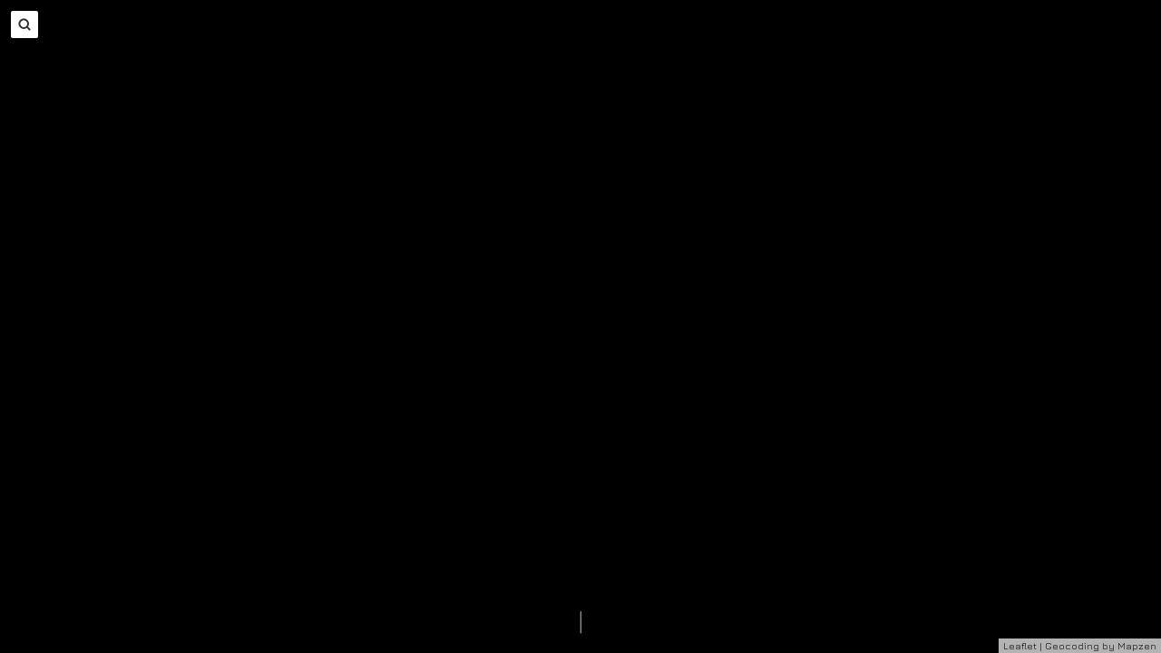

--- FILE ---
content_type: text/html; charset=utf-8
request_url: https://patriciogonzalezvivo.github.io/RandomCity/
body_size: 1304
content:
<!doctype html>
<html lang="en-us">
    <head>
        <meta charset="utf-8">
        <meta http-equiv="Content-Type" content="text/html; charset=utf-8">
        <meta name="viewport" content="width=device-width, initial-scale=1.0, maximum-scale=1.0, user-scalable=no">
        
        <title>RandomCity</title>
        <link href="/favicon.gif" rel="shortcut icon"/>
        <meta name="keywords" content="shader,GLSL,procedural,map" />
        <meta name="description" content="The incessant energy of the city is transformed into aleatoric movement covering the extruded and tessellated forms of crowdsourced OpenStreetMap data. Though the streams are chaotic, they coalesce into a kind of digital harmony." />

        <meta name="twitter:site" content="@patriciogv">
        <meta name="twitter:title" content="RandomCity">
        <meta name="twitter:description" content="The incessant energy of the city is transformed into aleatoric movement covering the extruded and tessellated forms of crowdsourced OpenStreetMap data. Though the streams are chaotic, they coalesce into a kind of digital harmony.">
        <meta name="twitter:creator" content="@patriciogv">
        <meta name="twitter:domain" content="patricio.io">

        <!-- 3rd party libraries -->
            <!-- Leaflet -->
            <link rel="stylesheet" href="https://cdnjs.cloudflare.com/ajax/libs/leaflet/1.0.1/leaflet.css" />
            <script type="text/javascript" src="https://cdnjs.cloudflare.com/ajax/libs/leaflet/1.0.1/leaflet.js"></script>
            <!-- bog-standard leaflet URL hash -->
            <script type="text/javascript" src="https://cdn.rawgit.com/mlevans/leaflet-hash/master/leaflet-hash.js"></script>
            <!-- Main tangram library -->
            <script type="text/javascript" src="https://mapzen.com/tangram/0.10/tangram.min.js"></script>
            <!-- Load geocoding plugin after Leaflet -->
            <link rel="stylesheet" href="https://cdnjs.cloudflare.com/ajax/libs/leaflet-geocoder-mapzen/1.4.1/leaflet-geocoder-mapzen.css">
            <script type="text/javascript" src="https://cdnjs.cloudflare.com/ajax/libs/leaflet-geocoder-mapzen/1.4.1/leaflet-geocoder-mapzen.js"></script>

            <!-- Fetch -->
            <script type="text/javascript" src="src/fetch.js"></script>
        <!-- End of 3rd party libraries -->

        <link href='https://fonts.googleapis.com/css?family=Jura:400,300,600,500&subset=latin,cyrillic-ext,greek,latin-ext,cyrillic' rel='stylesheet' type='text/css'>
        <style>
            body {
                font-family: 'Orbitron', Helvetica, Arial;
                margin: 0px;
                border: 0px;
                padding: 0px;
            }

            #map {
                background: black;
                height: 100%;
                width: 100%;
                position: absolute;
                z-index: 0;
            }

            #mz-citysearch, #mz-geolocator { 
                display: none 
            }

            #info {
                font-family: 'Jura', Helvetica, Arial, sans-serif;
                bottom: 20px; 
                width: 100%;
                text-align: center;
                pointer-event: none;
                color: white;
                text-outline: 2px 2px black;
            }

            #loc {
                background-color: rgba(0,0,0,0.5);
                display: table;
                font-size: 18px;
                margin: 0px auto 0px auto;
            }

            #loc span{
              animation: blink 1s infinite;
              font-size: 28px;
            }

            @keyframes blink{
              to{opacity: .0;}
            }

            .leaflet-control-attribution {
                font-family: 'Jura', Helvetica, Arial, sans-serif;
                color: black;
                background-color: rgba(0,0,0,0.5);
                background: rgba(0,0,0,0.5);
            }

            .leaflet-control-attribution a {
                font-family: 'Jura', Helvetica, Arial, sans-serif;
                color: black;
            }
        </style>
    </head>

    <body>
        <div id="map"></div>

        <div id="info" style="position: absolute;" >
            <p id="loc"><span>|</span></p>
        </div>

        <script src="src/main.js"></script>
        <script>
            (function(i,s,o,g,r,a,m){i["GoogleAnalyticsObject"]=r;i[r]=i[r]||function(){
            (i[r].q=i[r].q||[]).push(arguments)},i[r].l=1*new Date();a=s.createElement(o),
            m=s.getElementsByTagName(o)[0];a.async=1;a.src=g;m.parentNode.insertBefore(a,m)
                })(window,document,"script","//www.google-analytics.com/analytics.js","ga");
            ga("create", "UA-18824436-1", "patriciogonzalezvivo.com");
            ga("send", "pageview");
        </script>
    </body>
</html>


--- FILE ---
content_type: text/css; charset=utf-8
request_url: https://cdnjs.cloudflare.com/ajax/libs/leaflet-geocoder-mapzen/1.4.1/leaflet-geocoder-mapzen.css
body_size: 677
content:
.leaflet-pelias-input {
  box-sizing: border-box;
  position: absolute;
  left: 0;
  top: 0;
  height: 100%;
  width: 100%;
  border: none;
  border-radius: 4px;
  padding-left: 26px;
  text-indent: 6px;
  font-size: 14px;
  background-color: transparent; /* Should inherit color from control */
  cursor: pointer;
}

.leaflet-pelias-control {
  width: 26px;
  height: 26px;
  background-color: white;
  -webkit-transition: width .1s, height .1s;
  -moz-transition: width .1s, height .1s;
  -ms-transition: width .1s, height .1s;
  -o-transition: width .1s, height .1s;
  transition: width .1s, height .1s;
  z-index: 810; /* place above .leaflet-control; z-index is 7 in Leaflet v0.7, 800 in v1 */
}

/* For old IE, match other leaflet controls' appearance */
.leaflet-oldie .leaflet-pelias-control {
  border: 1px solid #999;
}

/* Match touch styles in Leaflet v1 */
.leaflet-touch .leaflet-pelias-control {
  width: 30px;
  height: 30px;
  line-height: 30px;
}

/* Expanded state in touch style, overrides touch style above */
.leaflet-touch .leaflet-pelias-control.leaflet-pelias-expanded {
  width: 280px;
  height: 44px;
  line-height: 44px;
}

.leaflet-touch .leaflet-pelias-input {
  background-size: 30px;
}

.leaflet-pelias-expanded {
  width: 280px;
  height: 44px;
}

.leaflet-pelias-expanded .leaflet-pelias-input {
  padding-right: 30px; /* Space for close button */
  /*background-color: white; /* Only show background color when expanded */

  /* The properties below should be tweaked if height of .leaflet-pelias-expanded is changed */
  padding-top: 5px;
  padding-bottom: 5px;
  line-height: 32px;
}

/* This layer icon has different margins */
/* In popup */
span.leaflet-pelias-layer-icon-container {
  display: inline-block;
  width: 15px;
  height: 15px;
  margin-right: 5px;
  vertical-align: text-bottom;
}

/* in results list */
.leaflet-pelias-results span.leaflet-pelias-layer-icon-container {
  margin-right: 9px;
}

img.leaflet-pelias-layer-icon {
  width: 15px;
}

.leaflet-pelias-layer-icon {
  vertical-align: top;
}

.leaflet-pelias-layer-icon-point,
.leaflet-pelias-layer-icon-polygon {
  width: 100%;
  height: 100%;
  display: inline-block;
  background-repeat: no-repeat;
  background-position: center center;
  background-size: contain;
}

.leaflet-pelias-layer-icon-point {
  background-image: url('images/point_icon.png');
}

.leaflet-pelias-layer-icon-polygon {
  background-image: url('images/polygon_icon.png');
}

.leaflet-pelias-close {
  display: table-cell;
  position: absolute;
  right: 0;
  width: 26px;
  height: 100%;
  padding-right: 2px;
  text-align: center;
  vertical-align: middle;
  font: normal 18px/26px 'Lucida Console', Monaco, monospace;
  background-color: transparent;
  cursor: pointer;
  -webkit-user-select: none;
  -moz-user-select: none;
  -ms-user-select: none;
  user-select: none;
}

.leaflet-pelias-expanded .leaflet-pelias-close {
  background-color: inherit; /* Masks input on IE8 */
  border-top-right-radius: 4px; /* Need to match input border radius if this has a solid background, overflow:hidden is not available; */
  border-bottom-right-radius: 4px;
}

/* Vertical centering ghost element - IE8+ */
.leaflet-pelias-close:before {
  content: '';
  display: inline-block;
  height: 100%;
  vertical-align: middle;
}

.leaflet-pelias-hidden {
  display: none;
}

.leaflet-touch .leaflet-pelias-input.leaflet-bar {
  border-radius: 4px;
  border: 0 none;
}

.leaflet-touch .leaflet-pelias-results.leaflet-bar {
  border-radius: 2px;
  border: 0 none;
}

.leaflet-pelias-search-icon {
  position: absolute;
  height: 100%;
  background-image: url('images/search.png');
  background-repeat: no-repeat;
  background-position: center center;
  background-size: 16px;
  z-index: 10; /* Places the icon above the input */
  cursor: pointer;
}

/* Overrides to .leaflet-bar a */
.leaflet-bar a.leaflet-pelias-search-icon {
  border-radius: 4px;
  border-bottom: 0;
  height: 100%;
}

/* When expanded, search icon doesn't need right-side radii */
.leaflet-pelias-expanded a.leaflet-pelias-search-icon {
  border-top-right-radius: 0;
  border-bottom-right-radius: 0;
}

.leaflet-pelias-search-icon.leaflet-pelias-loading {
  background-image: url('images/loading.gif');
}

@media only screen and (min--moz-device-pixel-ratio: 2),
only screen and (-o-min-device-pixel-ratio: 2/1),
only screen and (-webkit-min-device-pixel-ratio: 2),
only screen and (min-device-pixel-ratio: 2) {
  .leaflet-pelias-search-icon {
    background-image: url('images/search@2x.png');
  }
  .leaflet-pelias-search-icon.leaflet-pelias-loading {
    background-image: url('images/loading@2x.gif');
  }
}

.leaflet-pelias-input:focus {
  outline: none;
  cursor: text;
}

.leaflet-pelias-input::-ms-clear {
  display: none;
}

.leaflet-pelias-results {
  width: 100%;
  position: absolute;
  left: 0;
  overflow: auto;
  display: none;
}

.leaflet-touch .leaflet-pelias-results {
  box-shadow: 0 0 0 2px rgba(0,0,0,0.2);
}

/* For old IE, match other leaflet controls' appearance */
.leaflet-oldie .leaflet-pelias-results {
  border: 1px solid #999;
  left: -1px;
}

.leaflet-top .leaflet-pelias-results {
  /* This should be adjusted for proper positioning if height of .leaflet-pelias-expanded is changed */
  top: 50px;
}

.leaflet-bottom .leaflet-pelias-results {
  /* This should be adjusted for proper positioning if height of .leaflet-pelias-expanded is changed */
  bottom: 50px;
}

.leaflet-pelias-list {
  list-style: none;
  margin: 0;
  padding: 0;
}

.leaflet-pelias-results .leaflet-pelias-result {
  font-size: 13px;
  padding: 7px;
  background-color: white;
  border-top: 1px solid #f1f1f1;
  white-space: nowrap;
  overflow: hidden;
  text-overflow: ellipsis;
  cursor: pointer;
}

.leaflet-pelias-results .leaflet-pelias-result:first-child {
  border: none;
}

.leaflet-pelias-results .leaflet-pelias-result:hover {
  background-color: #d5f1f3;
  border-color: #d5f1f3;
}

.leaflet-pelias-results .leaflet-pelias-result.leaflet-pelias-selected,
.leaflet-pelias-results .leaflet-pelias-result.leaflet-pelias-selected:hover {
  background-color: #b2e3e7;
  border-color: #b2e3e7;
}

.leaflet-pelias-message {
  font-size: 13px;
  padding: 7px;
  background-color: white;
}

/* styles when positioned on right */

.leaflet-right .leaflet-pelias-results {
  left: auto;
  right: 0;
}

.leaflet-right .leaflet-pelias-input {
  left: auto;
  right: 0;
}


--- FILE ---
content_type: application/javascript; charset=utf-8
request_url: https://cdnjs.cloudflare.com/ajax/libs/leaflet-geocoder-mapzen/1.4.1/leaflet-geocoder-mapzen.js
body_size: 6103
content:
/*
 * leaflet-geocoder-mapzen
 * Leaflet plugin to search (geocode) using Mapzen Search or your
 * own hosted version of the Pelias Geocoder API.
 *
 * License: MIT
 * (c) Mapzen
 */
;(function (factory) { // eslint-disable-line no-extra-semi
  var L;
  if (typeof define === 'function' && define.amd) {
    // AMD
    define(['leaflet'], factory);
  } else if (typeof module !== 'undefined') {
    // Node/CommonJS
    L = require('leaflet');
    module.exports = factory(L);
  } else {
    // Browser globals
    if (typeof window.L === 'undefined') {
      throw new Error('Leaflet must be loaded first');
    }
    factory(window.L);
  }
}(function (L) {
  'use strict';

  var MINIMUM_INPUT_LENGTH_FOR_AUTOCOMPLETE = 1;
  var FULL_WIDTH_MARGIN = 20; // in pixels
  var FULL_WIDTH_TOUCH_ADJUSTED_MARGIN = 4; // in pixels
  var RESULTS_HEIGHT_MARGIN = 20; // in pixels
  var API_RATE_LIMIT = 250; // in ms, throttled time between subsequent requests to API

  L.Control.Geocoder = L.Control.extend({

    includes: L.Mixin.Events,

    options: {
      position: 'topleft',
      attribution: 'Geocoding by <a href="https://mapzen.com/projects/search/">Mapzen</a>',
      url: 'https://search.mapzen.com/v1',
      placeholder: 'Search',
      title: 'Search',
      bounds: false,
      latlng: null,
      layers: null,
      panToPoint: true,
      pointIcon: true, // 'images/point_icon.png',
      polygonIcon: true, // 'images/polygon_icon.png',
      fullWidth: 650,
      markers: true,
      expanded: false,
      autocomplete: true
    },

    initialize: function (apiKey, options) {
      // For IE8 compatibility (if XDomainRequest is present),
      // we set the default value of options.url to the protocol-relative
      // version, because XDomainRequest does not allow http-to-https requests
      // This is set first so it can always be overridden by the user
      if (window.XDomainRequest) {
        this.options.url = '//search.mapzen.com/v1';
      }

      // If the apiKey is omitted entirely and the
      // first parameter is actually the options
      if (typeof apiKey === 'object' && !!apiKey) {
        options = apiKey;
      } else {
        this.apiKey = apiKey;
      }

      // Now merge user-specified options
      L.Util.setOptions(this, options);
      this.marker;
      this.markers = [];
    },

    getLayers: function (params) {
      var layers = this.options.layers;

      if (!layers) {
        return params;
      }

      params.layers = layers;
      return params;
    },

    getBoundingBoxParam: function (params) {
      /*
       * this.options.bounds can be one of the following
       * true //Boolean - take the map bounds
       * false //Boolean - no bounds
       * L.latLngBounds(...) //Object
       * [[10, 10], [40, 60]] //Array
      */
      var bounds = this.options.bounds;

      // If falsy, bail
      if (!bounds) {
        return params;
      }

      // If set to true, use map bounds
      // If it is a valid L.LatLngBounds object, get its values
      // If it is an array, try running it through L.LatLngBounds
      if (bounds === true) {
        bounds = this._map.getBounds();
        params = makeParamsFromLeaflet(params, bounds);
      } else if (typeof bounds === 'object' && bounds.isValid && bounds.isValid()) {
        params = makeParamsFromLeaflet(params, bounds);
      } else if (L.Util.isArray(bounds)) {
        var latLngBounds = L.latLngBounds(bounds);
        if (latLngBounds.isValid && latLngBounds.isValid()) {
          params = makeParamsFromLeaflet(params, latLngBounds);
        }
      }

      function makeParamsFromLeaflet (params, latLngBounds) {
        params['boundary.rect.min_lon'] = latLngBounds.getWest();
        params['boundary.rect.min_lat'] = latLngBounds.getSouth();
        params['boundary.rect.max_lon'] = latLngBounds.getEast();
        params['boundary.rect.max_lat'] = latLngBounds.getNorth();
        return params;
      }

      return params;
    },

    getLatlngParam: function (params) {
      /*
       * this.options.latlng can be one of the following
       * [50, 30] //Array
       * {lon: 30, lat: 50} //Object
       * {lat: 50, lng: 30} //Object
       * L.latLng(50, 30) //Object
       * true //Boolean - take the map center
       * false //Boolean - No latlng to be considered
      */
      var latlng = this.options.latlng;

      if (!latlng) {
        return params;
      }

      if (latlng.constructor === Array) {
        // TODO Check for array size, throw errors if invalid lat/lon
        params['focus.point.lat'] = latlng[0];
        params['focus.point.lon'] = latlng[1];
      } else if (typeof latlng !== 'object') {
        // fallback to the map's center L.latLng()
        latlng = this._map.getCenter();
        params['focus.point.lat'] = latlng.lat;
        params['focus.point.lon'] = latlng.lng;
      } else {
        // TODO Check for valid L.LatLng Object or Object thats in the form of {lat:..,lon:..}
        // TODO Check for valid lat/lon values, Error handling
        params['focus.point.lat'] = latlng.lat;
        params['focus.point.lon'] = latlng.lng ? latlng.lng : latlng.lon;
      }

      return params;
    },

    search: function (input) {
      // Prevent lack of input from sending a malformed query to Pelias
      if (!input) return;

      var url = this.options.url + '/search';
      var params = {
        text: input
      };

      this.callPelias(url, params, 'search');
    },

    autocomplete: throttle(function (input) {
      // Prevent lack of input from sending a malformed query to Pelias
      if (!input) return;

      var url = this.options.url + '/autocomplete';
      var params = {
        text: input
      };

      this.callPelias(url, params, 'autocomplete');
    }, API_RATE_LIMIT),

    // Timestamp of the last response which was successfully rendered to the UI.
    // The time represents when the request was *sent*, not when it was recieved.
    maxReqTimestampRendered: new Date().getTime(),

    callPelias: function (endpoint, params, type) {
      params = this.getBoundingBoxParam(params);
      params = this.getLatlngParam(params);
      params = this.getLayers(params);

      // Search API key
      if (this.apiKey) {
        params.api_key = this.apiKey;
      }

      L.DomUtil.addClass(this._search, 'leaflet-pelias-loading');

      // Track when the request began
      var reqStartedAt = new Date().getTime();

      AJAX.request(endpoint, params, function (err, results) {
        L.DomUtil.removeClass(this._search, 'leaflet-pelias-loading');

        if (err) {
          var errorMessage;
          switch (err.code) {
            // Error codes.
            // https://mapzen.com/documentation/search/http-status-codes/
            case 403:
              errorMessage = 'A valid API key is needed for this search feature.';
              break;
            case 404:
              errorMessage = 'The search service cannot be found. :-(';
              break;
            case 408:
              errorMessage = 'The search service took too long to respond. Try again in a second.';
              break;
            case 429:
              errorMessage = 'There were too many requests. Try again in a second.';
              break;
            case 500:
              errorMessage = 'The search service is not working right now. Please try again later.';
              break;
            case 502:
              errorMessage = 'Connection lost. Please try again later.';
              break;
            // Note the status code is 0 if CORS is not enabled on the error response
            default:
              errorMessage = 'The search service is having problems :-(';
              break;
          }
          this.showMessage(errorMessage);
          this.fire('error', {
            results: results,
            endpoint: endpoint,
            requestType: type,
            params: params,
            errorCode: err.code,
            errorMessage: errorMessage
          });
        }

        if (results && results.features) {
          // Ignore requests that started before a request which has already
          // been successfully rendered on to the UI.
          if (this.maxReqTimestampRendered < reqStartedAt) {
            this.maxReqTimestampRendered = reqStartedAt;
            this.showResults(results.features);
            this.fire('results', {
              results: results,
              endpoint: endpoint,
              requestType: type,
              params: params
            });
          }
          // Else ignore the request, it is stale.
        }
      }, this);
    },

    highlight: function (text, focus) {
      var r = RegExp('(' + escapeRegExp(focus) + ')', 'gi');
      return text.replace(r, '<strong>$1</strong>');
    },

    getIconType: function (layer) {
      var pointIcon = this.options.pointIcon;
      var polygonIcon = this.options.polygonIcon;
      var classPrefix = 'leaflet-pelias-layer-icon-';

      if (layer.match('venue') || layer.match('address')) {
        if (pointIcon === true) {
          return {
            type: 'class',
            value: classPrefix + 'point'
          };
        } else if (pointIcon === false) {
          return false;
        } else {
          return {
            type: 'image',
            value: pointIcon
          };
        }
      } else {
        if (polygonIcon === true) {
          return {
            type: 'class',
            value: classPrefix + 'polygon'
          };
        } else if (polygonIcon === false) {
          return false;
        } else {
          return {
            type: 'image',
            value: polygonIcon
          };
        }
      }
    },

    showResults: function (features) {
      // Exit function if there are no features
      if (features.length === 0) {
        this.showMessage('No results were found.');
        return;
      }

      var resultsContainer = this._results;

      // Reset and display results container
      resultsContainer.innerHTML = '';
      resultsContainer.style.display = 'block';
      // manage result box height
      resultsContainer.style.maxHeight = (this._map.getSize().y - resultsContainer.offsetTop - this._container.offsetTop - RESULTS_HEIGHT_MARGIN) + 'px';

      var list = L.DomUtil.create('ul', 'leaflet-pelias-list', resultsContainer);

      for (var i = 0, j = features.length; i < j; i++) {
        var feature = features[i];
        var resultItem = L.DomUtil.create('li', 'leaflet-pelias-result', list);

        resultItem.feature = feature;
        resultItem.layer = feature.properties.layer;

        // Deprecated
        // Use L.GeoJSON.coordsToLatLng(resultItem.feature.geometry.coordinates) instead
        // This returns a L.LatLng object that can be used throughout Leaflet
        resultItem.coords = feature.geometry.coordinates;

        var icon = this.getIconType(feature.properties.layer);
        if (icon) {
          // Point or polygon icon
          // May be a class or an image path
          var layerIconContainer = L.DomUtil.create('span', 'leaflet-pelias-layer-icon-container', resultItem);
          var layerIcon;

          if (icon.type === 'class') {
            layerIcon = L.DomUtil.create('div', 'leaflet-pelias-layer-icon ' + icon.value, layerIconContainer);
          } else {
            layerIcon = L.DomUtil.create('img', 'leaflet-pelias-layer-icon', layerIconContainer);
            layerIcon.src = icon.value;
          }

          layerIcon.title = 'layer: ' + feature.properties.layer;
        }

        if (this._input.value.length > 0) {
          resultItem.innerHTML += this.highlight(feature.properties.label, this._input.value);
        }
      }
    },

    showMessage: function (text) {
      var resultsContainer = this._results;

      // Reset and display results container
      resultsContainer.innerHTML = '';
      resultsContainer.style.display = 'block';

      var messageEl = L.DomUtil.create('div', 'leaflet-pelias-message', resultsContainer);
      messageEl.textContent = text;
    },

    removeMarkers: function () {
      if (this.options.markers) {
        for (var i = 0; i < this.markers.length; i++) {
          this._map.removeLayer(this.markers[i]);
        }
        this.markers = [];
      }
    },

    showMarker: function (text, latlng) {
      this.removeMarkers();
      this._map.setView(latlng, this._map.getZoom() || 8);

      var markerOptions = (typeof this.options.markers === 'object') ? this.options.markers : {};

      if (this.options.markers) {
        this.marker = new L.marker(latlng, markerOptions).bindPopup(text); // eslint-disable-line new-cap
        this._map.addLayer(this.marker);
        this.markers.push(this.marker);
        this.marker.openPopup();
      }
    },

    setSelectedResult: function (selected, originalEvent) {
      var latlng = L.GeoJSON.coordsToLatLng(selected.feature.geometry.coordinates);
      this._input.value = selected.innerText || selected.textContent;
      this.showMarker(selected.innerHTML, latlng);
      this.fire('select', {
        originalEvent: originalEvent,
        latlng: latlng,
        feature: selected.feature
      });
      this.blur();
    },

    resetInput: function () {
      this._input.value = '';
      L.DomUtil.addClass(this._close, 'leaflet-pelias-hidden');
      this.removeMarkers();
      this._input.focus();
      this.fire('reset');
    },

    // Removes focus from geocoder control
    blur: function () {
      this.clearResults();
      if (this._input.value === '' && this._results.style.display !== 'none') {
        L.DomUtil.addClass(this._close, 'leaflet-pelias-hidden');
        if (!this.options.expanded) {
          this.collapse();
        }
      }
    },

    clearResults: function () {
      // Hide results from view
      this._results.style.display = 'none';

      // Destroy contents if input has also cleared
      if (this._input.value === '') {
        this._results.innerHTML = '';
      }
    },

    expand: function () {
      L.DomUtil.addClass(this._container, 'leaflet-pelias-expanded');
      this.setFullWidth();
      this.fire('expand');
    },

    collapse: function () {
      // 'expanded' options check happens outside of this function now
      // So it's now possible for a script to force-collapse a geocoder
      // that otherwise defaults to the always-expanded state
      L.DomUtil.removeClass(this._container, 'leaflet-pelias-expanded');
      this._input.blur();
      this.clearFullWidth();
      this.clearResults();
      this.fire('collapse');
    },

    // Set full width of expanded input, if enabled
    setFullWidth: function () {
      if (this.options.fullWidth) {
        // If fullWidth setting is a number, only expand if map container
        // is smaller than that breakpoint. Otherwise, clear width
        // Always ask map to invalidate and recalculate size first
        this._map.invalidateSize();
        var mapWidth = this._map.getSize().x;
        var touchAdjustment = L.Browser.touch ? FULL_WIDTH_TOUCH_ADJUSTED_MARGIN : 0;
        var width = mapWidth - FULL_WIDTH_MARGIN - touchAdjustment;
        if (typeof this.options.fullWidth === 'number' && mapWidth >= window.parseInt(this.options.fullWidth, 10)) {
          this.clearFullWidth();
          return;
        }
        this._container.style.width = width.toString() + 'px';
      }
    },

    clearFullWidth: function () {
      // Clear set width, if any
      if (this.options.fullWidth) {
        this._container.style.width = '';
      }
    },

    onAdd: function (map) {
      var container = L.DomUtil.create('div',
          'leaflet-pelias-control leaflet-bar leaflet-control');

      this._body = document.body || document.getElementsByTagName('body')[0];
      this._container = container;
      this._input = L.DomUtil.create('input', 'leaflet-pelias-input', this._container);
      this._input.spellcheck = false;

      // Only set if title option is not null or falsy
      if (this.options.title) {
        this._input.title = this.options.title;
      }

      // Only set if placeholder option is not null or falsy
      if (this.options.placeholder) {
        this._input.placeholder = this.options.placeholder;
      }

      this._search = L.DomUtil.create('a', 'leaflet-pelias-search-icon', this._container);
      this._close = L.DomUtil.create('div', 'leaflet-pelias-close leaflet-pelias-hidden', this._container);
      this._close.innerHTML = '×';
      this._close.title = 'Close';

      this._results = L.DomUtil.create('div', 'leaflet-pelias-results leaflet-bar', this._container);

      if (this.options.expanded) {
        this.expand();
      }

      L.DomEvent
        .on(this._container, 'click', function (e) {
          // Other listeners should call stopProgation() to
          // prevent this from firing too greedily
          this._input.focus();
        }, this)
        .on(this._input, 'focus', function (e) {
          if (this._input.value) {
            this._results.style.display = 'block';
          }
        }, this)
        .on(this._map, 'click', function (e) {
          // Does what you might expect a _input.blur() listener might do,
          // but since that would fire for any reason (e.g. clicking a result)
          // what you really want is to blur from the control by listening to clicks on the map
          this.blur();
        }, this)
        .on(this._search, 'click', function (e) {
          L.DomEvent.stopPropagation(e);

          // Toggles expanded state of container on click of search icon
          if (L.DomUtil.hasClass(this._container, 'leaflet-pelias-expanded')) {
            // If expanded option is true, just focus the input
            if (this.options.expanded === true) {
              this._input.focus();
              return;
            } else {
              // Otherwise, toggle to hidden state
              L.DomUtil.addClass(this._close, 'leaflet-pelias-hidden');
              this.collapse();
            }
          } else {
            // If not currently expanded, clicking here always expands it
            if (this._input.value.length > 0) {
              L.DomUtil.removeClass(this._close, 'leaflet-pelias-hidden');
            }
            this.expand();
            this._input.focus();
          }
        }, this)
        .on(this._close, 'click', function (e) {
          this.resetInput();
          this.clearResults();
          L.DomEvent.stopPropagation(e);
        }, this)
        .on(this._input, 'keydown', function (e) {
          var list = this._results.querySelectorAll('.leaflet-pelias-result');
          var selected = this._results.querySelectorAll('.leaflet-pelias-selected')[0];
          var selectedPosition;
          var self = this;
          var panToPoint = function (shouldPan) {
            var _selected = self._results.querySelectorAll('.leaflet-pelias-selected')[0];
            if (_selected && shouldPan) {
              self.showMarker(_selected.innerHTML, L.GeoJSON.coordsToLatLng(_selected.feature.geometry.coordinates));
            }
          };

          var scrollSelectedResultIntoView = function () {
            var _selected = self._results.querySelectorAll('.leaflet-pelias-selected')[0];
            var _selectedRect = _selected.getBoundingClientRect();
            var _resultsRect = self._results.getBoundingClientRect();
            // Is the selected element not visible?
            if (_selectedRect.bottom > _resultsRect.bottom) {
              self._results.scrollTop = _selected.offsetTop + _selected.offsetHeight - self._results.offsetHeight;
            } else if (_selectedRect.top < _resultsRect.top) {
              self._results.scrollTop = _selected.offsetTop;
            }
          };

          for (var i = 0; i < list.length; i++) {
            if (list[i] === selected) {
              selectedPosition = i;
              break;
            }
          }

          // TODO cleanup
          switch (e.keyCode) {
            // 13 = enter
            case 13:
              if (selected) {
                this.setSelectedResult(selected, e);
              } else {
                // perform a full text search on enter
                var text = (e.target || e.srcElement).value;
                this.search(text);
              }
              L.DomEvent.preventDefault(e);
              break;
            // 38 = up arrow
            case 38:
              // Ignore key if there are no results or if list is not visible
              if (list.length === 0 || this._results.style.display === 'none') {
                return;
              }

              if (selected) {
                L.DomUtil.removeClass(selected, 'leaflet-pelias-selected');
              }

              var previousItem = list[selectedPosition - 1];
              var highlighted = (selected && previousItem) ? previousItem : list[list.length - 1]; // eslint-disable-line no-redeclare

              L.DomUtil.addClass(highlighted, 'leaflet-pelias-selected');
              scrollSelectedResultIntoView();
              panToPoint(this.options.panToPoint);
              this.fire('highlight', {
                originalEvent: e,
                latlng: L.GeoJSON.coordsToLatLng(highlighted.feature.geometry.coordinates),
                feature: highlighted.feature
              });

              L.DomEvent.preventDefault(e);
              break;
            // 40 = down arrow
            case 40:
              // Ignore key if there are no results or if list is not visible
              if (list.length === 0 || this._results.style.display === 'none') {
                return;
              }

              if (selected) {
                L.DomUtil.removeClass(selected, 'leaflet-pelias-selected');
              }

              var nextItem = list[selectedPosition + 1];
              var highlighted = (selected && nextItem) ? nextItem : list[0]; // eslint-disable-line no-redeclare

              L.DomUtil.addClass(highlighted, 'leaflet-pelias-selected');
              scrollSelectedResultIntoView();
              panToPoint(this.options.panToPoint);
              this.fire('highlight', {
                originalEvent: e,
                latlng: L.GeoJSON.coordsToLatLng(highlighted.feature.geometry.coordinates),
                feature: highlighted.feature
              });

              L.DomEvent.preventDefault(e);
              break;
            // all other keys
            default:
              break;
          }
        }, this)
        .on(this._input, 'keyup', function (e) {
          var key = e.which || e.keyCode;
          var text = (e.target || e.srcElement).value;

          if (this._input.value.length > 0) {
            L.DomUtil.removeClass(this._close, 'leaflet-pelias-hidden');
          } else {
            L.DomUtil.addClass(this._close, 'leaflet-pelias-hidden');
          }

          // Ignore all further action if the keycode matches an arrow
          // key (handled via keydown event)
          if (key === 13 || key === 38 || key === 40) {
            return;
          }

          // keyCode 27 = esc key (esc should clear results)
          if (key === 27) {
            // If input is blank or results have already been cleared
            // (perhaps due to a previous 'esc') then pressing esc at
            // this point will blur from input as well.
            if (text.length === 0 || this._results.style.display === 'none') {
              this._input.blur();

              if (L.DomUtil.hasClass(this._container, 'leaflet-pelias-expanded')) {
                if (!this.options.expanded) {
                  this.collapse();
                }
                this.clearResults();
              }
            }
            // Clears results
            this._results.innerHTML = '';
            this._results.style.display = 'none';
            L.DomUtil.removeClass(this._search, 'leaflet-pelias-loading');
            return;
          }

          if (this._input.value !== this._lastValue) {
            this._lastValue = this._input.value;

            if (text.length >= MINIMUM_INPUT_LENGTH_FOR_AUTOCOMPLETE && this.options.autocomplete === true) {
              this.autocomplete(text);
            } else {
              this.clearResults();
            }
          }
        }, this)
        .on(this._results, 'click', function (e) {
          L.DomEvent.preventDefault(e);
          L.DomEvent.stopPropagation(e);

          var _selected = this._results.querySelectorAll('.leaflet-pelias-selected')[0];
          if (_selected) {
            L.DomUtil.removeClass(_selected, 'leaflet-pelias-selected');
          }

          var selected = e.target || e.srcElement; /* IE8 */
          var findParent = function () {
            if (!L.DomUtil.hasClass(selected, 'leaflet-pelias-result')) {
              selected = selected.parentElement;
              if (selected) {
                findParent();
              }
            }
            return selected;
          };

          // click event can be registered on the child nodes
          // that does not have the required coords prop
          // so its important to find the parent.
          findParent();

          // If nothing is selected, (e.g. it's a message, not a result),
          // do nothing.
          if (selected) {
            L.DomUtil.addClass(selected, 'leaflet-pelias-selected');
            this.setSelectedResult(selected, e);
          }
        }, this)
        .on(this._results, 'mouseover', function (e) {
          // Prevent scrolling over results list from zooming the map, if enabled
          this._scrollWheelZoomEnabled = map.scrollWheelZoom.enabled();
          if (this._scrollWheelZoomEnabled) {
            map.scrollWheelZoom.disable();
          }
        }, this)
        .on(this._results, 'mouseout', function (e) {
          // Re-enable scroll wheel zoom (if previously enabled) after
          // leaving the results box
          if (this._scrollWheelZoomEnabled) {
            map.scrollWheelZoom.enable();
          }
        }, this);

      // Recalculate width of the input bar when window resizes
      if (this.options.fullWidth) {
        L.DomEvent.on(window, 'resize', function (e) {
          if (L.DomUtil.hasClass(this._container, 'leaflet-pelias-expanded')) {
            this.setFullWidth();
          }
        }, this);
      }

      // Collapse an empty input bar when user interacts with the map
      // Disabled if expanded is set to true
      if (!this.options.expanded) {
        L.DomEvent.on(this._map, 'mousedown', this._onMapInteraction, this);
        L.DomEvent.on(this._map, 'touchstart', this._onMapInteraction, this);
      }

      L.DomEvent.disableClickPropagation(this._container);
      if (map.attributionControl) {
        map.attributionControl.addAttribution(this.options.attribution);
      }
      return container;
    },

    _onMapInteraction: function (event) {
      // Only collapse if the input is clear, and is currently expanded.
      if (!this._input.value && L.DomUtil.hasClass(this._container, 'leaflet-pelias-expanded')) {
        this.collapse();
      }
    },

    onRemove: function (map) {
      map.attributionControl.removeAttribution(this.options.attribution);
    }
  });

  L.control.geocoder = function (apiKey, options) {
    return new L.Control.Geocoder(apiKey, options);
  };

  /*
   * AJAX Utility function (implements basic HTTP get)
   */
  var AJAX = {
    serialize: function (params) {
      var data = '';

      for (var key in params) {
        if (params.hasOwnProperty(key)) {
          var param = params[key];
          var type = param.toString();
          var value;

          if (data.length) {
            data += '&';
          }

          switch (type) {
            case '[object Array]':
              value = (param[0].toString() === '[object Object]') ? JSON.stringify(param) : param.join(',');
              break;
            case '[object Object]':
              value = JSON.stringify(param);
              break;
            case '[object Date]':
              value = param.valueOf();
              break;
            default:
              value = param;
              break;
          }

          data += encodeURIComponent(key) + '=' + encodeURIComponent(value);
        }
      }

      return data;
    },
    http_request: function (callback, context) {
      if (window.XDomainRequest) {
        return this.xdr(callback, context);
      } else {
        return this.xhr(callback, context);
      }
    },
    xhr: function (callback, context) {
      var xhr = new XMLHttpRequest();

      xhr.onerror = function (e) {
        xhr.onreadystatechange = L.Util.falseFn;
        var error = {
          code: xhr.status,
          message: xhr.statusText
        };

        callback.call(context, error, null);
      };

      xhr.onreadystatechange = function () {
        var response;
        var error;

        if (xhr.readyState === 4) {
          // Handle all non-200 responses first
          if (xhr.status !== 200) {
            error = {
              code: xhr.status,
              message: xhr.statusText
            };
            callback.call(context, error, null);
          } else {
            try {
              response = JSON.parse(xhr.responseText);
            } catch (e) {
              response = null;
              error = {
                code: 500,
                message: 'Parse Error'
              };
            }

            if (!error && response.error) {
              error = response.error;
              response = null;
            }

            xhr.onerror = L.Util.falseFn;

            callback.call(context, error, response);
          }
        }
      };

      return xhr;
    },
    xdr: function (callback, context) {
      var xdr = new window.XDomainRequest();

      xdr.onerror = function (e) {
        xdr.onload = L.Util.falseFn;

        // XDRs have no access to actual status codes
        var error = {
          code: 500,
          message: 'XMLHttpRequest Error'
        };
        callback.call(context, error, null);
      };

      // XDRs have .onload instead of .onreadystatechange
      xdr.onload = function () {
        var response;
        var error;

        try {
          response = JSON.parse(xdr.responseText);
        } catch (e) {
          response = null;
          error = {
            code: 500,
            message: 'Parse Error'
          };
        }

        if (!error && response.error) {
          error = response.error;
          response = null;
        }

        xdr.onerror = L.Util.falseFn;
        callback.call(context, error, response);
      };

      return xdr;
    },
    request: function (url, params, callback, context) {
      var paramString = this.serialize(params);
      var httpRequest = this.http_request(callback, context);

      httpRequest.open('GET', url + '?' + paramString);
      if (httpRequest.constructor.name === 'XMLHttpRequest') {
        httpRequest.setRequestHeader('Accept', 'application/json');
      }

      setTimeout(function () {
        httpRequest.send(null);
      }, 0);
    }
  };

  /*
   * throttle Utility function (borrowed from underscore)
   */
  function throttle (func, wait, options) {
    var context, args, result;
    var timeout = null;
    var previous = 0;
    if (!options) options = {};
    var later = function () {
      previous = options.leading === false ? 0 : new Date().getTime();
      timeout = null;
      result = func.apply(context, args);
      if (!timeout) context = args = null;
    };
    return function () {
      var now = new Date().getTime();
      if (!previous && options.leading === false) previous = now;
      var remaining = wait - (now - previous);
      context = this;
      args = arguments;
      if (remaining <= 0 || remaining > wait) {
        if (timeout) {
          clearTimeout(timeout);
          timeout = null;
        }
        previous = now;
        result = func.apply(context, args);
        if (!timeout) context = args = null;
      } else if (!timeout && options.trailing !== false) {
        timeout = setTimeout(later, remaining);
      }
      return result;
    };
  }

  /*
   * escaping a string for regex Utility function
   * from https://stackoverflow.com/questions/3446170/escape-string-for-use-in-javascript-regex
   */
  function escapeRegExp (str) {
    return str.replace(/[\-\[\]\/\{\}\(\)\*\+\?\.\\\^\$\|]/g, '\\$&');
  }
}));


--- FILE ---
content_type: application/javascript; charset=utf-8
request_url: https://patriciogonzalezvivo.github.io/RandomCity/src/fetch.js
body_size: 2345
content:
(function(self) {
  'use strict';

  if (self.fetch) {
    return
  }

  var support = {
    iterable: 'Symbol' in self && 'iterator' in Symbol,
    blob: 'FileReader' in self && 'Blob' in self && (function() {
      try {
        new Blob()
        return true
      } catch(e) {
        return false
      }
    })(),
    formData: 'FormData' in self,
    arrayBuffer: 'ArrayBuffer' in self
  }

  function normalizeName(name) {
    if (typeof name !== 'string') {
      name = String(name)
    }
    if (/[^a-z0-9\-#$%&'*+.\^_`|~]/i.test(name)) {
      throw new TypeError('Invalid character in header field name')
    }
    return name.toLowerCase()
  }

  function normalizeValue(value) {
    if (typeof value !== 'string') {
      value = String(value)
    }
    return value
  }

  function Headers(headers) {
    this.map = {}

    if (headers instanceof Headers) {
      headers.forEach(function(value, name) {
        this.append(name, value)
      }, this)

    } else if (headers) {
      Object.getOwnPropertyNames(headers).forEach(function(name) {
        this.append(name, headers[name])
      }, this)
    }
  }

  Headers.prototype.append = function(name, value) {
    name = normalizeName(name)
    value = normalizeValue(value)
    var list = this.map[name]
    if (!list) {
      list = []
      this.map[name] = list
    }
    list.push(value)
  }

  Headers.prototype['delete'] = function(name) {
    delete this.map[normalizeName(name)]
  }

  Headers.prototype.get = function(name) {
    var values = this.map[normalizeName(name)]
    return values ? values[0] : null
  }

  Headers.prototype.getAll = function(name) {
    return this.map[normalizeName(name)] || []
  }

  Headers.prototype.has = function(name) {
    return this.map.hasOwnProperty(normalizeName(name))
  }

  Headers.prototype.set = function(name, value) {
    this.map[normalizeName(name)] = [normalizeValue(value)]
  }

  Headers.prototype.forEach = function(callback, thisArg) {
    Object.getOwnPropertyNames(this.map).forEach(function(name) {
      this.map[name].forEach(function(value) {
        callback.call(thisArg, value, name, this)
      }, this)
    }, this)
  }

  Headers.prototype.keys = function() {
    var items = []
    this.forEach(function(value, name) { items.push(name) })
    var iterator = {
      next: function() {
        var value = items.shift()
        return {done: value === undefined, value: value}
      }
    }

    if (support.iterable) {
      iterator[Symbol.iterator] = function() {
        return iterator
      }
    }

    return iterator
  }

  Headers.prototype.values = function() {
    var items = []
    this.forEach(function(value) { items.push(value) })
    var iterator = {
      next: function() {
        var value = items.shift()
        return {done: value === undefined, value: value}
      }
    }

    if (support.iterable) {
      iterator[Symbol.iterator] = function() {
        return iterator
      }
    }

    return iterator
  }

  Headers.prototype.entries = function() {
    var items = []
    this.forEach(function(value, name) { items.push([name, value]) })
    var iterator = {
      next: function() {
        var value = items.shift()
        return {done: value === undefined, value: value}
      }
    }

    if (support.iterable) {
      iterator[Symbol.iterator] = function() {
        return iterator
      }
    }

    return iterator
  }

  if (support.iterable) {
    Headers.prototype[Symbol.iterator] = Headers.prototype.entries
  }

  function consumed(body) {
    if (body.bodyUsed) {
      return Promise.reject(new TypeError('Already read'))
    }
    body.bodyUsed = true
  }

  function fileReaderReady(reader) {
    return new Promise(function(resolve, reject) {
      reader.onload = function() {
        resolve(reader.result)
      }
      reader.onerror = function() {
        reject(reader.error)
      }
    })
  }

  function readBlobAsArrayBuffer(blob) {
    var reader = new FileReader()
    reader.readAsArrayBuffer(blob)
    return fileReaderReady(reader)
  }

  function readBlobAsText(blob) {
    var reader = new FileReader()
    reader.readAsText(blob)
    return fileReaderReady(reader)
  }

  function Body() {
    this.bodyUsed = false

    this._initBody = function(body) {
      this._bodyInit = body
      if (typeof body === 'string') {
        this._bodyText = body
      } else if (support.blob && Blob.prototype.isPrototypeOf(body)) {
        this._bodyBlob = body
      } else if (support.formData && FormData.prototype.isPrototypeOf(body)) {
        this._bodyFormData = body
      } else if (!body) {
        this._bodyText = ''
      } else if (support.arrayBuffer && ArrayBuffer.prototype.isPrototypeOf(body)) {
        // Only support ArrayBuffers for POST method.
        // Receiving ArrayBuffers happens via Blobs, instead.
      } else {
        throw new Error('unsupported BodyInit type')
      }

      if (!this.headers.get('content-type')) {
        if (typeof body === 'string') {
          this.headers.set('content-type', 'text/plain;charset=UTF-8')
        } else if (this._bodyBlob && this._bodyBlob.type) {
          this.headers.set('content-type', this._bodyBlob.type)
        }
      }
    }

    if (support.blob) {
      this.blob = function() {
        var rejected = consumed(this)
        if (rejected) {
          return rejected
        }

        if (this._bodyBlob) {
          return Promise.resolve(this._bodyBlob)
        } else if (this._bodyFormData) {
          throw new Error('could not read FormData body as blob')
        } else {
          return Promise.resolve(new Blob([this._bodyText]))
        }
      }

      this.arrayBuffer = function() {
        return this.blob().then(readBlobAsArrayBuffer)
      }

      this.text = function() {
        var rejected = consumed(this)
        if (rejected) {
          return rejected
        }

        if (this._bodyBlob) {
          return readBlobAsText(this._bodyBlob)
        } else if (this._bodyFormData) {
          throw new Error('could not read FormData body as text')
        } else {
          return Promise.resolve(this._bodyText)
        }
      }
    } else {
      this.text = function() {
        var rejected = consumed(this)
        return rejected ? rejected : Promise.resolve(this._bodyText)
      }
    }

    if (support.formData) {
      this.formData = function() {
        return this.text().then(decode)
      }
    }

    this.json = function() {
      return this.text().then(JSON.parse)
    }

    return this
  }

  // HTTP methods whose capitalization should be normalized
  var methods = ['DELETE', 'GET', 'HEAD', 'OPTIONS', 'POST', 'PUT']

  function normalizeMethod(method) {
    var upcased = method.toUpperCase()
    return (methods.indexOf(upcased) > -1) ? upcased : method
  }

  function Request(input, options) {
    options = options || {}
    var body = options.body
    if (Request.prototype.isPrototypeOf(input)) {
      if (input.bodyUsed) {
        throw new TypeError('Already read')
      }
      this.url = input.url
      this.credentials = input.credentials
      if (!options.headers) {
        this.headers = new Headers(input.headers)
      }
      this.method = input.method
      this.mode = input.mode
      if (!body) {
        body = input._bodyInit
        input.bodyUsed = true
      }
    } else {
      this.url = input
    }

    this.credentials = options.credentials || this.credentials || 'omit'
    if (options.headers || !this.headers) {
      this.headers = new Headers(options.headers)
    }
    this.method = normalizeMethod(options.method || this.method || 'GET')
    this.mode = options.mode || this.mode || null
    this.referrer = null

    if ((this.method === 'GET' || this.method === 'HEAD') && body) {
      throw new TypeError('Body not allowed for GET or HEAD requests')
    }
    this._initBody(body)
  }

  Request.prototype.clone = function() {
    return new Request(this)
  }

  function decode(body) {
    var form = new FormData()
    body.trim().split('&').forEach(function(bytes) {
      if (bytes) {
        var split = bytes.split('=')
        var name = split.shift().replace(/\+/g, ' ')
        var value = split.join('=').replace(/\+/g, ' ')
        form.append(decodeURIComponent(name), decodeURIComponent(value))
      }
    })
    return form
  }

  function headers(xhr) {
    var head = new Headers()
    var pairs = xhr.getAllResponseHeaders().trim().split('\n')
    pairs.forEach(function(header) {
      var split = header.trim().split(':')
      var key = split.shift().trim()
      var value = split.join(':').trim()
      head.append(key, value)
    })
    return head
  }

  Body.call(Request.prototype)

  function Response(bodyInit, options) {
    if (!options) {
      options = {}
    }

    this.type = 'default'
    this.status = options.status
    this.ok = this.status >= 200 && this.status < 300
    this.statusText = options.statusText
    this.headers = options.headers instanceof Headers ? options.headers : new Headers(options.headers)
    this.url = options.url || ''
    this._initBody(bodyInit)
  }

  Body.call(Response.prototype)

  Response.prototype.clone = function() {
    return new Response(this._bodyInit, {
      status: this.status,
      statusText: this.statusText,
      headers: new Headers(this.headers),
      url: this.url
    })
  }

  Response.error = function() {
    var response = new Response(null, {status: 0, statusText: ''})
    response.type = 'error'
    return response
  }

  var redirectStatuses = [301, 302, 303, 307, 308]

  Response.redirect = function(url, status) {
    if (redirectStatuses.indexOf(status) === -1) {
      throw new RangeError('Invalid status code')
    }

    return new Response(null, {status: status, headers: {location: url}})
  }

  self.Headers = Headers
  self.Request = Request
  self.Response = Response

  self.fetch = function(input, init) {
    return new Promise(function(resolve, reject) {
      var request
      if (Request.prototype.isPrototypeOf(input) && !init) {
        request = input
      } else {
        request = new Request(input, init)
      }

      var xhr = new XMLHttpRequest()

      function responseURL() {
        if ('responseURL' in xhr) {
          return xhr.responseURL
        }

        // Avoid security warnings on getResponseHeader when not allowed by CORS
        if (/^X-Request-URL:/m.test(xhr.getAllResponseHeaders())) {
          return xhr.getResponseHeader('X-Request-URL')
        }

        return
      }

      xhr.onload = function() {
        var options = {
          status: xhr.status,
          statusText: xhr.statusText,
          headers: headers(xhr),
          url: responseURL()
        }
        var body = 'response' in xhr ? xhr.response : xhr.responseText
        resolve(new Response(body, options))
      }

      xhr.onerror = function() {
        reject(new TypeError('Network request failed'))
      }

      xhr.open(request.method, request.url, true)

      if (request.credentials === 'include') {
        xhr.withCredentials = true
      }

      if ('responseType' in xhr && support.blob) {
        xhr.responseType = 'blob'
      }

      request.headers.forEach(function(value, name) {
        xhr.setRequestHeader(name, value)
      })

      xhr.send(typeof request._bodyInit === 'undefined' ? null : request._bodyInit)
    })
  }
  self.fetch.polyfill = true
})(typeof self !== 'undefined' ? self : this);


--- FILE ---
content_type: application/javascript; charset=utf-8
request_url: https://patriciogonzalezvivo.github.io/RandomCity/src/main.js
body_size: 1893
content:
// Author: @patriciogv 2015

// ============================================= VARIABLES
//
var latlon, place;
var placeCounter = 0;
var createObjectURL = (window.URL && window.URL.createObjectURL) || (window.webkitURL && window.webkitURL.createObjectURL);
var offset_target = [0, 0, 16];
var offset = [0,0];
var bMousePressed = false;
var waitFor = 100;
var timer = 1;
var timer2 = 1;
var bRandomCity = true;
var jumpEvery = 1000;

var cities = [ [40.70449, -74.01347], // New York
               [-34.60853891153415,-58.37203572841672], // Buenos Aires
               [35.69, 139.692],                        // Tokyo
               [48.85345578180323, 2.3494093081153227], // Paris
               [52.52102983799353, 13.410161005151533], // Berlin
               [41.89031260191685, 12.489897096332864], // Rome
               [31.239100568083142, 121.49866546209958],// Shanghai
               [41.88974809227126, -87.621372374896],   // Chicago
               [40.74862572012136, -73.98550831271747]  // Empire State
               ];

// This is my API Key for this project. 
// They are free! get one at https://mapzen.com/developers/sign_in
var PELIAS_KEY = 'search--cv2Foc';

// ============================================= INIT 
map = (function () {
    'use strict';

    // Leaflet Map
    var map = L.map('map',{ 
        trackResize: true,
        keyboard: false,
        maxZoom: 19.5,
        dragging: (window.self !== window.top && L.Browser.touch) ? false : true,
        tap: (window.self !== window.top && L.Browser.touch) ? false : true,
        scrollWheelZoom: 'center', 
        zoomControl: false 
    });

    L.control.geocoder(PELIAS_KEY,{pointIcon: false, markers: false}).addTo(map);

    // Tangram Layer
    var layer = Tangram.leafletLayer({
        scene: 'scene.yaml',
        attribution: '<a href="https://twitter.com/patriciogv" target="_blank">@patriciogv</a> | &copy; OSM contributors | <a href="https://mapzen.com/" target="_blank">Mapzen</a>'
    });

    window.layer = layer;
    var scene = layer.scene;
    window.scene = scene;

    map.setView(cities[0], 16);
    var hash = new L.Hash(map);

    /***** Render loop *****/
    window.addEventListener('load', function () {
        init();
    });

    return map;
}());

function init () {

    // Scene initialized
    layer.on('init', function() {    
        window.setInterval('update()', 100);
    });
    layer.addTo(map);

    place='';
    updateLocation('');

    if (window.DeviceMotionEvent) {
        window.addEventListener('devicemotion', onMotionUpdate, false);
    }

    document.addEventListener('mousemove', onMouseUpdate, false);

    map.on('mousedown', function () {
        bMousePressed = true;
        offset_target[0] = .5;
        offset_target[1] = 0;
    });

    map.on('mouseup', function () {
        bMousePressed = false;
    });
}

// ============================================= UPDATE

function update () {   // time in seconds since Jan. 01, 1970 UTC
    var speed = .025;

    if (bMousePressed) {
        speed = .1;
    }

    if (timer === 0) {
        var d = new Date();
        var t = d.getTime()/1000;
        offset_target[0] = Math.abs(Math.sin(t*0.025));
        offset_target[1] = Math.abs(Math.cos(t*0.025));
        offset_target[2] = 18+Math.sin(Math.PI*.25+t*0.02)*2.5;
        timer2++;
    } else if (!bMousePressed) {
        offset_target[2] = map.getZoom();
        timer--;
    }

    if (bRandomCity && timer2%jumpEvery === 0) {
        map.setView(cities[Math.floor(Math.random()*cities.length)]);
    } 

    var target = [(1-offset_target[1]), offset_target[0]*Math.PI];

    if (target[0] !== offset[0] || target[1] !== offset[1]) {
        offset[0] += (target[0] - offset[0])*speed;
        offset[1] += (target[1] - offset[1])*speed;
        scene.styles.lin.shaders.uniforms.u_offset = offset;
        scene.styles.roads.shaders.uniforms.u_offset = offset;
        scene.styles.simpleGrid.shaders.uniforms.u_offset = offset;
        scene.styles.numericGrid.shaders.uniforms.u_offset = offset;
        scene.styles.buildings.shaders.uniforms.u_offset = offset;
    }

    map.setZoom( map.getZoom()+(offset_target[2]-map.getZoom())*speed*0.5 );
}

function updateLocation (text) {
    if (placeCounter > text.length || place === '') {
        placeCounter = 0;
        text = '';
        latlon = map.getCenter();
        updateGeocode(latlon.lat, latlon.lng);
        setTimeout(function(){
            updateLocation('');
        }, 3000);
    } else {
        setTimeout( function(){
            document.getElementById('loc').innerHTML = text + '<span>|</span>'; 
            updateLocation(text+place.charAt(placeCounter++));
        }, 100);
    }
}

function updateGeocode (lat, lng) {
    var url = '//search.mapzen.com/v1/reverse?point.lat=' + lat + '&point.lon=' + lng + '&size=1&layers=coarse&api_key=' + PELIAS_KEY;

    // Make the request and wait for the reply
    fetch(url)
        .then(function (response) {
            // If we get a positive response...
            if (response.status !== 200) {
                console.log('Error fetching data. Status code: ' + response.status);
                return;
            }
            // ... parse it to JSON
            return response.json();
        })
        .then(function(json) {
            if (!json.features || json.features.length === 0) {
                // Sometimes reverse geocoding returns no results
                place = 'Unknown location';
            }
            else {
                place = json.features[0].properties.label;
            }
        })
        .catch(function(error) {
            console.log('Error parsing the JSON.', error)
        })
}

// ============================================= EVENT
function onMouseUpdate (e) {
    if (!bMousePressed) {
        offset_target[0] = e.pageX/screen.width;
        offset_target[1] = e.pageY/screen.height;
    }
    timer = waitFor;
}

function onMotionUpdate (e) {
    var accX = Math.round(event.accelerationIncludingGravity.x*10)/10;  
    var accY = Math.round(event.accelerationIncludingGravity.y*10)/10;  
    var motion = [ -accX,-accY ];

    if (scene.styles && motion[0] && motion[1] ) {
        offset_target[1] = motion[0]/10 + motion[1]/10;
    }
}
